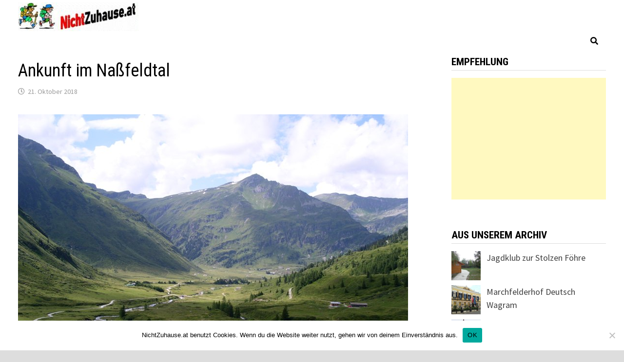

--- FILE ---
content_type: text/html; charset=utf-8
request_url: https://www.google.com/recaptcha/api2/aframe
body_size: 266
content:
<!DOCTYPE HTML><html><head><meta http-equiv="content-type" content="text/html; charset=UTF-8"></head><body><script nonce="eTnzVp3cmcZzu4lI1OhwnQ">/** Anti-fraud and anti-abuse applications only. See google.com/recaptcha */ try{var clients={'sodar':'https://pagead2.googlesyndication.com/pagead/sodar?'};window.addEventListener("message",function(a){try{if(a.source===window.parent){var b=JSON.parse(a.data);var c=clients[b['id']];if(c){var d=document.createElement('img');d.src=c+b['params']+'&rc='+(localStorage.getItem("rc::a")?sessionStorage.getItem("rc::b"):"");window.document.body.appendChild(d);sessionStorage.setItem("rc::e",parseInt(sessionStorage.getItem("rc::e")||0)+1);localStorage.setItem("rc::h",'1768963793477');}}}catch(b){}});window.parent.postMessage("_grecaptcha_ready", "*");}catch(b){}</script></body></html>